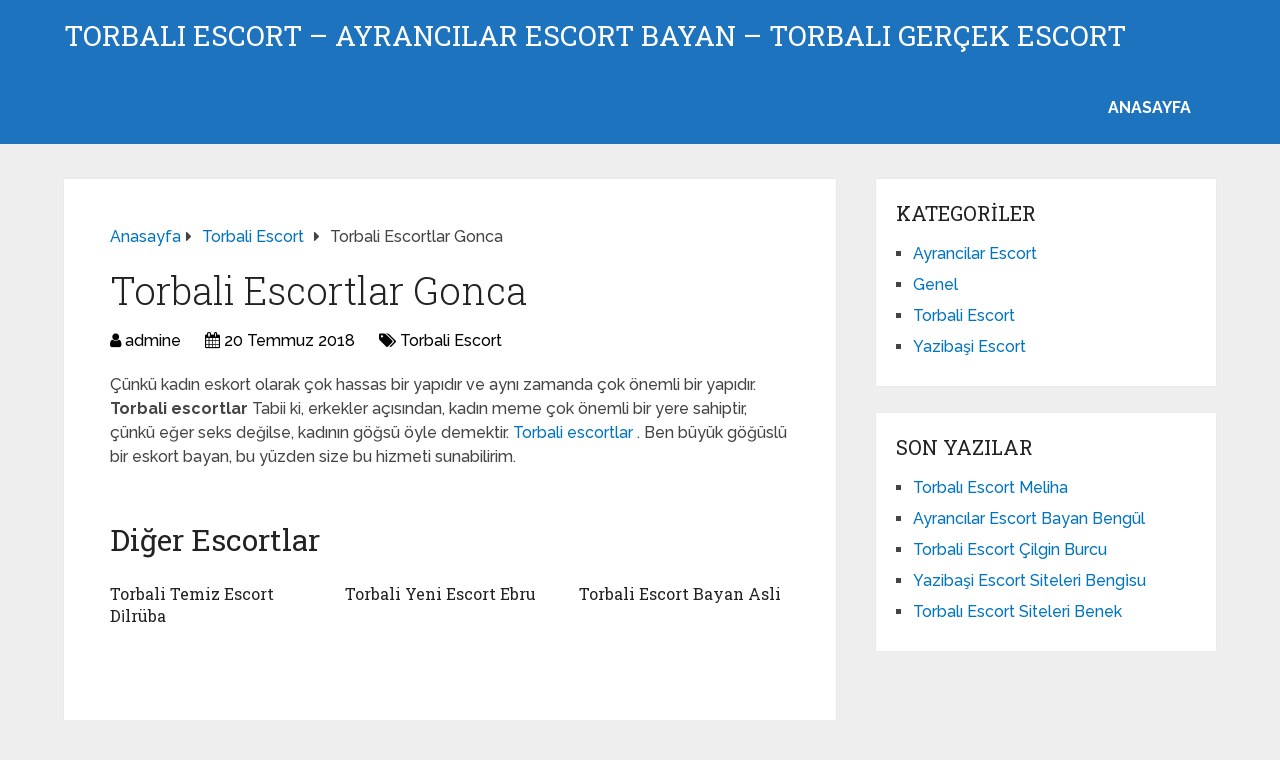

--- FILE ---
content_type: text/html; charset=UTF-8
request_url: https://www.torbalim.com/torbali-escortlar-gonca/
body_size: 7916
content:
<!DOCTYPE html>
<html class="no-js" dir="ltr" lang="tr">
<head itemscope itemtype="http://schema.org/WebSite">
<meta charset="UTF-8">
<!-- Always force latest IE rendering engine (even in intranet) & Chrome Frame -->
<!--[if IE ]>
<meta http-equiv="X-UA-Compatible" content="IE=edge,chrome=1">
<![endif]-->
<link rel="profile" href="https://gmpg.org/xfn/11" />
<link rel="icon" href="https://www.torbalim.com/wp-content/uploads/2025/03/cropped-cropped-tektektek-300x300-1-32x32.png" sizes="32x32" />					
<meta name="msapplication-TileImage" content="https://www.torbalim.com/wp-content/uploads/2025/03/cropped-cropped-tektektek-300x300-1-270x270.png">		
<link rel="apple-touch-icon-precomposed" href="https://www.torbalim.com/wp-content/uploads/2025/03/cropped-cropped-tektektek-300x300-1-180x180.png">		
<meta name="viewport" content="width=device-width, initial-scale=1">
<meta name="apple-mobile-web-app-capable" content="yes">
<meta name="apple-mobile-web-app-status-bar-style" content="black">
<meta itemprop="name" content="Torbalı Escort – Ayrancılar Escort Bayan – Torbalı Gerçek Escort" />
<link rel="pingback" href="https://www.torbalim.com/xmlrpc.php" />
<title>Torbali Escortlar Gonca | Torbalı Escort – Ayrancılar Escort Bayan – Torbalı Gerçek Escort</title>
<!-- All in One SEO 4.5.0 - aioseo.com -->
<meta name="description" content="Çünkü kadın eskort olarak çok hassas bir yapıdır ve aynı zamanda çok önemli bir yapıdır. Torbali escortlar Tabii ki, erkekler açısından, kadın meme çok önemli bir yere sahiptir, çünkü eğer seks değilse, kadının göğsü öyle demektir. Torbali escortlar . Ben büyük göğüslü bir eskort bayan, bu yüzden size bu hizmeti sunabilirim." />
<meta name="robots" content="max-image-preview:large" />
<meta name="keywords" content="torbali escort" />
<link rel="canonical" href="https://www.torbalim.com/torbali-escortlar-gonca/" />
<meta name="generator" content="All in One SEO (AIOSEO) 4.5.0" />
<meta name="google" content="nositelinkssearchbox" />
<!-- All in One SEO -->
<script type="text/javascript">document.documentElement.className = document.documentElement.className.replace( /\bno-js\b/,'js' );</script><link rel="alternate" type="application/rss+xml" title="Torbalı Escort – Ayrancılar Escort Bayan – Torbalı Gerçek Escort &raquo; akışı" href="https://www.torbalim.com/feed/" />
<link rel="alternate" type="application/rss+xml" title="Torbalı Escort – Ayrancılar Escort Bayan – Torbalı Gerçek Escort &raquo; yorum akışı" href="https://www.torbalim.com/comments/feed/" />
<link rel="alternate" type="application/rss+xml" title="Torbalı Escort – Ayrancılar Escort Bayan – Torbalı Gerçek Escort &raquo; Torbali  Escortlar Gonca yorum akışı" href="https://www.torbalim.com/torbali-escortlar-gonca/feed/" />
<!-- <link rel='preload' as='style' onload="this.onload=null;this.rel='stylesheet'" id='wp-block-library' href='https://www.torbalim.com/wp-includes/css/dist/block-library/style.min.css' type='text/css' media='all' /> -->
<link rel="stylesheet" type="text/css" href="//www.torbalim.com/wp-content/cache/wpfc-minified/6m7s6xfs/6bs3h.css" media="all"/><style id='wp-block-library-theme-inline-css' type='text/css'>
.wp-block-audio figcaption{color:#555;font-size:13px;text-align:center}.is-dark-theme .wp-block-audio figcaption{color:hsla(0,0%,100%,.65)}.wp-block-audio{margin:0 0 1em}.wp-block-code{border:1px solid #ccc;border-radius:4px;font-family:Menlo,Consolas,monaco,monospace;padding:.8em 1em}.wp-block-embed figcaption{color:#555;font-size:13px;text-align:center}.is-dark-theme .wp-block-embed figcaption{color:hsla(0,0%,100%,.65)}.wp-block-embed{margin:0 0 1em}.blocks-gallery-caption{color:#555;font-size:13px;text-align:center}.is-dark-theme .blocks-gallery-caption{color:hsla(0,0%,100%,.65)}.wp-block-image figcaption{color:#555;font-size:13px;text-align:center}.is-dark-theme .wp-block-image figcaption{color:hsla(0,0%,100%,.65)}.wp-block-image{margin:0 0 1em}.wp-block-pullquote{border-bottom:4px solid;border-top:4px solid;color:currentColor;margin-bottom:1.75em}.wp-block-pullquote cite,.wp-block-pullquote footer,.wp-block-pullquote__citation{color:currentColor;font-size:.8125em;font-style:normal;text-transform:uppercase}.wp-block-quote{border-left:.25em solid;margin:0 0 1.75em;padding-left:1em}.wp-block-quote cite,.wp-block-quote footer{color:currentColor;font-size:.8125em;font-style:normal;position:relative}.wp-block-quote.has-text-align-right{border-left:none;border-right:.25em solid;padding-left:0;padding-right:1em}.wp-block-quote.has-text-align-center{border:none;padding-left:0}.wp-block-quote.is-large,.wp-block-quote.is-style-large,.wp-block-quote.is-style-plain{border:none}.wp-block-search .wp-block-search__label{font-weight:700}.wp-block-search__button{border:1px solid #ccc;padding:.375em .625em}:where(.wp-block-group.has-background){padding:1.25em 2.375em}.wp-block-separator.has-css-opacity{opacity:.4}.wp-block-separator{border:none;border-bottom:2px solid;margin-left:auto;margin-right:auto}.wp-block-separator.has-alpha-channel-opacity{opacity:1}.wp-block-separator:not(.is-style-wide):not(.is-style-dots){width:100px}.wp-block-separator.has-background:not(.is-style-dots){border-bottom:none;height:1px}.wp-block-separator.has-background:not(.is-style-wide):not(.is-style-dots){height:2px}.wp-block-table{margin:0 0 1em}.wp-block-table td,.wp-block-table th{word-break:normal}.wp-block-table figcaption{color:#555;font-size:13px;text-align:center}.is-dark-theme .wp-block-table figcaption{color:hsla(0,0%,100%,.65)}.wp-block-video figcaption{color:#555;font-size:13px;text-align:center}.is-dark-theme .wp-block-video figcaption{color:hsla(0,0%,100%,.65)}.wp-block-video{margin:0 0 1em}.wp-block-template-part.has-background{margin-bottom:0;margin-top:0;padding:1.25em 2.375em}
</style>
<style id='classic-theme-styles-inline-css' type='text/css'>
/*! This file is auto-generated */
.wp-block-button__link{color:#fff;background-color:#32373c;border-radius:9999px;box-shadow:none;text-decoration:none;padding:calc(.667em + 2px) calc(1.333em + 2px);font-size:1.125em}.wp-block-file__button{background:#32373c;color:#fff;text-decoration:none}
</style>
<style id='global-styles-inline-css' type='text/css'>
body{--wp--preset--color--black: #000000;--wp--preset--color--cyan-bluish-gray: #abb8c3;--wp--preset--color--white: #ffffff;--wp--preset--color--pale-pink: #f78da7;--wp--preset--color--vivid-red: #cf2e2e;--wp--preset--color--luminous-vivid-orange: #ff6900;--wp--preset--color--luminous-vivid-amber: #fcb900;--wp--preset--color--light-green-cyan: #7bdcb5;--wp--preset--color--vivid-green-cyan: #00d084;--wp--preset--color--pale-cyan-blue: #8ed1fc;--wp--preset--color--vivid-cyan-blue: #0693e3;--wp--preset--color--vivid-purple: #9b51e0;--wp--preset--gradient--vivid-cyan-blue-to-vivid-purple: linear-gradient(135deg,rgba(6,147,227,1) 0%,rgb(155,81,224) 100%);--wp--preset--gradient--light-green-cyan-to-vivid-green-cyan: linear-gradient(135deg,rgb(122,220,180) 0%,rgb(0,208,130) 100%);--wp--preset--gradient--luminous-vivid-amber-to-luminous-vivid-orange: linear-gradient(135deg,rgba(252,185,0,1) 0%,rgba(255,105,0,1) 100%);--wp--preset--gradient--luminous-vivid-orange-to-vivid-red: linear-gradient(135deg,rgba(255,105,0,1) 0%,rgb(207,46,46) 100%);--wp--preset--gradient--very-light-gray-to-cyan-bluish-gray: linear-gradient(135deg,rgb(238,238,238) 0%,rgb(169,184,195) 100%);--wp--preset--gradient--cool-to-warm-spectrum: linear-gradient(135deg,rgb(74,234,220) 0%,rgb(151,120,209) 20%,rgb(207,42,186) 40%,rgb(238,44,130) 60%,rgb(251,105,98) 80%,rgb(254,248,76) 100%);--wp--preset--gradient--blush-light-purple: linear-gradient(135deg,rgb(255,206,236) 0%,rgb(152,150,240) 100%);--wp--preset--gradient--blush-bordeaux: linear-gradient(135deg,rgb(254,205,165) 0%,rgb(254,45,45) 50%,rgb(107,0,62) 100%);--wp--preset--gradient--luminous-dusk: linear-gradient(135deg,rgb(255,203,112) 0%,rgb(199,81,192) 50%,rgb(65,88,208) 100%);--wp--preset--gradient--pale-ocean: linear-gradient(135deg,rgb(255,245,203) 0%,rgb(182,227,212) 50%,rgb(51,167,181) 100%);--wp--preset--gradient--electric-grass: linear-gradient(135deg,rgb(202,248,128) 0%,rgb(113,206,126) 100%);--wp--preset--gradient--midnight: linear-gradient(135deg,rgb(2,3,129) 0%,rgb(40,116,252) 100%);--wp--preset--font-size--small: 13px;--wp--preset--font-size--medium: 20px;--wp--preset--font-size--large: 36px;--wp--preset--font-size--x-large: 42px;--wp--preset--spacing--20: 0.44rem;--wp--preset--spacing--30: 0.67rem;--wp--preset--spacing--40: 1rem;--wp--preset--spacing--50: 1.5rem;--wp--preset--spacing--60: 2.25rem;--wp--preset--spacing--70: 3.38rem;--wp--preset--spacing--80: 5.06rem;--wp--preset--shadow--natural: 6px 6px 9px rgba(0, 0, 0, 0.2);--wp--preset--shadow--deep: 12px 12px 50px rgba(0, 0, 0, 0.4);--wp--preset--shadow--sharp: 6px 6px 0px rgba(0, 0, 0, 0.2);--wp--preset--shadow--outlined: 6px 6px 0px -3px rgba(255, 255, 255, 1), 6px 6px rgba(0, 0, 0, 1);--wp--preset--shadow--crisp: 6px 6px 0px rgba(0, 0, 0, 1);}:where(.is-layout-flex){gap: 0.5em;}:where(.is-layout-grid){gap: 0.5em;}body .is-layout-flow > .alignleft{float: left;margin-inline-start: 0;margin-inline-end: 2em;}body .is-layout-flow > .alignright{float: right;margin-inline-start: 2em;margin-inline-end: 0;}body .is-layout-flow > .aligncenter{margin-left: auto !important;margin-right: auto !important;}body .is-layout-constrained > .alignleft{float: left;margin-inline-start: 0;margin-inline-end: 2em;}body .is-layout-constrained > .alignright{float: right;margin-inline-start: 2em;margin-inline-end: 0;}body .is-layout-constrained > .aligncenter{margin-left: auto !important;margin-right: auto !important;}body .is-layout-constrained > :where(:not(.alignleft):not(.alignright):not(.alignfull)){max-width: var(--wp--style--global--content-size);margin-left: auto !important;margin-right: auto !important;}body .is-layout-constrained > .alignwide{max-width: var(--wp--style--global--wide-size);}body .is-layout-flex{display: flex;}body .is-layout-flex{flex-wrap: wrap;align-items: center;}body .is-layout-flex > *{margin: 0;}body .is-layout-grid{display: grid;}body .is-layout-grid > *{margin: 0;}:where(.wp-block-columns.is-layout-flex){gap: 2em;}:where(.wp-block-columns.is-layout-grid){gap: 2em;}:where(.wp-block-post-template.is-layout-flex){gap: 1.25em;}:where(.wp-block-post-template.is-layout-grid){gap: 1.25em;}.has-black-color{color: var(--wp--preset--color--black) !important;}.has-cyan-bluish-gray-color{color: var(--wp--preset--color--cyan-bluish-gray) !important;}.has-white-color{color: var(--wp--preset--color--white) !important;}.has-pale-pink-color{color: var(--wp--preset--color--pale-pink) !important;}.has-vivid-red-color{color: var(--wp--preset--color--vivid-red) !important;}.has-luminous-vivid-orange-color{color: var(--wp--preset--color--luminous-vivid-orange) !important;}.has-luminous-vivid-amber-color{color: var(--wp--preset--color--luminous-vivid-amber) !important;}.has-light-green-cyan-color{color: var(--wp--preset--color--light-green-cyan) !important;}.has-vivid-green-cyan-color{color: var(--wp--preset--color--vivid-green-cyan) !important;}.has-pale-cyan-blue-color{color: var(--wp--preset--color--pale-cyan-blue) !important;}.has-vivid-cyan-blue-color{color: var(--wp--preset--color--vivid-cyan-blue) !important;}.has-vivid-purple-color{color: var(--wp--preset--color--vivid-purple) !important;}.has-black-background-color{background-color: var(--wp--preset--color--black) !important;}.has-cyan-bluish-gray-background-color{background-color: var(--wp--preset--color--cyan-bluish-gray) !important;}.has-white-background-color{background-color: var(--wp--preset--color--white) !important;}.has-pale-pink-background-color{background-color: var(--wp--preset--color--pale-pink) !important;}.has-vivid-red-background-color{background-color: var(--wp--preset--color--vivid-red) !important;}.has-luminous-vivid-orange-background-color{background-color: var(--wp--preset--color--luminous-vivid-orange) !important;}.has-luminous-vivid-amber-background-color{background-color: var(--wp--preset--color--luminous-vivid-amber) !important;}.has-light-green-cyan-background-color{background-color: var(--wp--preset--color--light-green-cyan) !important;}.has-vivid-green-cyan-background-color{background-color: var(--wp--preset--color--vivid-green-cyan) !important;}.has-pale-cyan-blue-background-color{background-color: var(--wp--preset--color--pale-cyan-blue) !important;}.has-vivid-cyan-blue-background-color{background-color: var(--wp--preset--color--vivid-cyan-blue) !important;}.has-vivid-purple-background-color{background-color: var(--wp--preset--color--vivid-purple) !important;}.has-black-border-color{border-color: var(--wp--preset--color--black) !important;}.has-cyan-bluish-gray-border-color{border-color: var(--wp--preset--color--cyan-bluish-gray) !important;}.has-white-border-color{border-color: var(--wp--preset--color--white) !important;}.has-pale-pink-border-color{border-color: var(--wp--preset--color--pale-pink) !important;}.has-vivid-red-border-color{border-color: var(--wp--preset--color--vivid-red) !important;}.has-luminous-vivid-orange-border-color{border-color: var(--wp--preset--color--luminous-vivid-orange) !important;}.has-luminous-vivid-amber-border-color{border-color: var(--wp--preset--color--luminous-vivid-amber) !important;}.has-light-green-cyan-border-color{border-color: var(--wp--preset--color--light-green-cyan) !important;}.has-vivid-green-cyan-border-color{border-color: var(--wp--preset--color--vivid-green-cyan) !important;}.has-pale-cyan-blue-border-color{border-color: var(--wp--preset--color--pale-cyan-blue) !important;}.has-vivid-cyan-blue-border-color{border-color: var(--wp--preset--color--vivid-cyan-blue) !important;}.has-vivid-purple-border-color{border-color: var(--wp--preset--color--vivid-purple) !important;}.has-vivid-cyan-blue-to-vivid-purple-gradient-background{background: var(--wp--preset--gradient--vivid-cyan-blue-to-vivid-purple) !important;}.has-light-green-cyan-to-vivid-green-cyan-gradient-background{background: var(--wp--preset--gradient--light-green-cyan-to-vivid-green-cyan) !important;}.has-luminous-vivid-amber-to-luminous-vivid-orange-gradient-background{background: var(--wp--preset--gradient--luminous-vivid-amber-to-luminous-vivid-orange) !important;}.has-luminous-vivid-orange-to-vivid-red-gradient-background{background: var(--wp--preset--gradient--luminous-vivid-orange-to-vivid-red) !important;}.has-very-light-gray-to-cyan-bluish-gray-gradient-background{background: var(--wp--preset--gradient--very-light-gray-to-cyan-bluish-gray) !important;}.has-cool-to-warm-spectrum-gradient-background{background: var(--wp--preset--gradient--cool-to-warm-spectrum) !important;}.has-blush-light-purple-gradient-background{background: var(--wp--preset--gradient--blush-light-purple) !important;}.has-blush-bordeaux-gradient-background{background: var(--wp--preset--gradient--blush-bordeaux) !important;}.has-luminous-dusk-gradient-background{background: var(--wp--preset--gradient--luminous-dusk) !important;}.has-pale-ocean-gradient-background{background: var(--wp--preset--gradient--pale-ocean) !important;}.has-electric-grass-gradient-background{background: var(--wp--preset--gradient--electric-grass) !important;}.has-midnight-gradient-background{background: var(--wp--preset--gradient--midnight) !important;}.has-small-font-size{font-size: var(--wp--preset--font-size--small) !important;}.has-medium-font-size{font-size: var(--wp--preset--font-size--medium) !important;}.has-large-font-size{font-size: var(--wp--preset--font-size--large) !important;}.has-x-large-font-size{font-size: var(--wp--preset--font-size--x-large) !important;}
.wp-block-navigation a:where(:not(.wp-element-button)){color: inherit;}
:where(.wp-block-post-template.is-layout-flex){gap: 1.25em;}:where(.wp-block-post-template.is-layout-grid){gap: 1.25em;}
:where(.wp-block-columns.is-layout-flex){gap: 2em;}:where(.wp-block-columns.is-layout-grid){gap: 2em;}
.wp-block-pullquote{font-size: 1.5em;line-height: 1.6;}
</style>
<!-- <link rel='preload' as='style' onload="this.onload=null;this.rel='stylesheet'" id='schema-stylesheet' href='https://www.torbalim.com/wp-content/themes/mts_schema/style.css' type='text/css' media='all' /> -->
<link rel="stylesheet" type="text/css" href="//www.torbalim.com/wp-content/cache/wpfc-minified/qt6p3oea/6bs3h.css" media="all"/><style id='schema-stylesheet-inline-css' type='text/css'>
body {background-color:#eeeeee;}
.main-header.regular_header, .regular_header #primary-navigation .navigation ul ul li {background-color:#ffffff;}
.main-header.logo_in_nav_header, .logo_in_nav_header #primary-navigation .navigation ul ul li {background-color:#ffffff;}
body {background-color:#eeeeee;}
.pace .pace-progress, #mobile-menu-wrapper ul li a:hover, .pagination .page-numbers.current, .pagination a:hover, .single .pagination a:hover .current { background: #0274BE; }
.postauthor h5, .textwidget a, .pnavigation2 a, .sidebar.c-4-12 a:hover, footer .widget li a:hover, .sidebar.c-4-12 a:hover, .reply a, .title a:hover, .post-info a:hover, .widget .thecomment, #tabber .inside li a:hover, .readMore a:hover, .fn a, a, a:hover, #secondary-navigation .navigation ul li a:hover, .readMore a, #primary-navigation a:hover, #secondary-navigation .navigation ul .current-menu-item a, .widget .wp_review_tab_widget_content a, .sidebar .wpt_widget_content a { color:#0274BE; }
a#pull, #commentform input#submit, #mtscontact_submit, .mts-subscribe input[type='submit'], .widget_product_search input[type='submit'], #move-to-top:hover, .currenttext, .pagination a:hover, .pagination .nav-previous a:hover, .pagination .nav-next a:hover, #load-posts a:hover, .single .pagination a:hover .currenttext, .single .pagination > .current .currenttext, #tabber ul.tabs li a.selected, .tagcloud a, .wp-block-tag-cloud a, .navigation ul .sfHover a, .woocommerce a.button, .woocommerce-page a.button, .woocommerce button.button, .woocommerce-page button.button, .woocommerce input.button, .woocommerce-page input.button, .woocommerce #respond input#submit, .woocommerce-page #respond input#submit, .woocommerce #content input.button, .woocommerce-page #content input.button, .woocommerce .bypostauthor:after, #searchsubmit, .woocommerce nav.woocommerce-pagination ul li span.current, .woocommerce-page nav.woocommerce-pagination ul li span.current, .woocommerce #content nav.woocommerce-pagination ul li span.current, .woocommerce-page #content nav.woocommerce-pagination ul li span.current, .woocommerce nav.woocommerce-pagination ul li a:hover, .woocommerce-page nav.woocommerce-pagination ul li a:hover, .woocommerce #content nav.woocommerce-pagination ul li a:hover, .woocommerce-page #content nav.woocommerce-pagination ul li a:hover, .woocommerce nav.woocommerce-pagination ul li a:focus, .woocommerce-page nav.woocommerce-pagination ul li a:focus, .woocommerce #content nav.woocommerce-pagination ul li a:focus, .woocommerce-page #content nav.woocommerce-pagination ul li a:focus, .woocommerce a.button, .woocommerce-page a.button, .woocommerce button.button, .woocommerce-page button.button, .woocommerce input.button, .woocommerce-page input.button, .woocommerce #respond input#submit, .woocommerce-page #respond input#submit, .woocommerce #content input.button, .woocommerce-page #content input.button, .latestPost-review-wrapper, .latestPost .review-type-circle.latestPost-review-wrapper, #wpmm-megamenu .review-total-only, .sbutton, #searchsubmit, .widget .wpt_widget_content #tags-tab-content ul li a, .widget .review-total-only.large-thumb, #add_payment_method .wc-proceed-to-checkout a.checkout-button, .woocommerce-cart .wc-proceed-to-checkout a.checkout-button, .woocommerce-checkout .wc-proceed-to-checkout a.checkout-button, .woocommerce #respond input#submit.alt:hover, .woocommerce a.button.alt:hover, .woocommerce button.button.alt:hover, .woocommerce input.button.alt:hover, .woocommerce #respond input#submit.alt, .woocommerce a.button.alt, .woocommerce button.button.alt, .woocommerce input.button.alt, .woocommerce-account .woocommerce-MyAccount-navigation li.is-active, .woocommerce-product-search button[type='submit'], .woocommerce .woocommerce-widget-layered-nav-dropdown__submit, .wp-block-search .wp-block-search__button { background-color:#0274BE; color: #fff!important; }
.related-posts .title a:hover, .latestPost .title a { color: #0274BE; }
.navigation #wpmm-megamenu .wpmm-pagination a { background-color: #0274BE!important; }
#header .sbutton, #secondary-navigation .ajax-search-results li a:hover { color: #0274BE!important; }
footer {background-color:#222222; }
.copyrights { background-color: #ffffff; }
.flex-control-thumbs .flex-active{ border-top:3px solid #0274BE;}
.wpmm-megamenu-showing.wpmm-light-scheme { background-color:#0274BE!important; }
.regular_header #header {background-color:#1e73be; }
.logo_in_nav_header #header {background-color:#1e73be; }
.shareit { top: 282px; left: auto; margin: 0 0 0 -135px; width: 90px; position: fixed; padding: 5px; border:none; border-right: 0;}
.share-item {margin: 2px;} .shareit.modern, .shareit.circular { margin: 0 0 0 -146px }
@media screen and (max-width:865px) { #catcher { height: 0px!important } .sticky-navigation-active { position: relative!important; top: 0px!important } }
@media only screen and (max-width: 768px) {
.featured-thumbnail img {display:none;}
}
.post-info {
color: #000;
}
header .post-info a {
color: #000;
}
[id^='featured-thumbnail-'].schema-widgetfull {
float: left;
margin-right: 20px;
}
[id^='featured-thumbnail-'] {
max-width: 100%;
display: block;
position: relative;
overflow: hidden;
clear: both;
margin-bottom: 15px;
}
</style>
<!-- <link rel='preload' as='style' onload="this.onload=null;this.rel='stylesheet'" id='responsive' href='https://www.torbalim.com/wp-content/themes/mts_schema/css/responsive.css' type='text/css' media='all' /> --><!-- <link rel='preload' as='style' onload="this.onload=null;this.rel='stylesheet'" id='fontawesome' href='https://www.torbalim.com/wp-content/themes/mts_schema/css/font-awesome.min.css' type='text/css' media='all' /> -->
<link rel="stylesheet" type="text/css" href="//www.torbalim.com/wp-content/cache/wpfc-minified/9jkdvdmg/6bs3h.css" media="all"/><script src='//www.torbalim.com/wp-content/cache/wpfc-minified/8m4mts8a/6bs3h.js' type="text/javascript"></script>
<!-- <script type="text/javascript" defer src="https://www.torbalim.com/wp-includes/js/jquery/jquery.min.js" id="jquery-core-js"></script> -->
<!-- <script type="text/javascript" defer src="https://www.torbalim.com/wp-includes/js/jquery/jquery-migrate.min.js" id="jquery-migrate-js"></script> -->
<link rel="https://api.w.org/" href="https://www.torbalim.com/wp-json/" /><link rel="alternate" type="application/json" href="https://www.torbalim.com/wp-json/wp/v2/posts/127" /><link rel="EditURI" type="application/rsd+xml" title="RSD" href="https://www.torbalim.com/xmlrpc.php?rsd" />
<meta name="generator" content="WordPress 6.4.7" />
<link rel='shortlink' href='https://www.torbalim.com/?p=127' />
<link rel="alternate" type="application/json+oembed" href="https://www.torbalim.com/wp-json/oembed/1.0/embed?url=https%3A%2F%2Fwww.torbalim.com%2Ftorbali-escortlar-gonca%2F" />
<link rel="alternate" type="text/xml+oembed" href="https://www.torbalim.com/wp-json/oembed/1.0/embed?url=https%3A%2F%2Fwww.torbalim.com%2Ftorbali-escortlar-gonca%2F&#038;format=xml" />
<link rel="amphtml" href="https://torbalim-com.yekten33.shop/9f8ku/amp/torbali-escortlar-gonca/"/>
<link rel="icon" href="https://www.torbalim.com/wp-content/uploads/2025/03/cropped-cropped-tektektek-300x300-1-32x32.png" sizes="32x32" />
<link rel="icon" href="https://www.torbalim.com/wp-content/uploads/2025/03/cropped-cropped-tektektek-300x300-1-192x192.png" sizes="192x192" />
<link rel="apple-touch-icon" href="https://www.torbalim.com/wp-content/uploads/2025/03/cropped-cropped-tektektek-300x300-1-180x180.png" />
<meta name="msapplication-TileImage" content="https://www.torbalim.com/wp-content/uploads/2025/03/cropped-cropped-tektektek-300x300-1-270x270.png" />
<link rel="stylesheet" media="print" onload="this.onload=null;this.removeAttribute('media');" href="//fonts.googleapis.com/css?family=Roboto+Slab:normal|Raleway:500|Raleway:700|Roboto+Slab:300&amp;subset=latin&display=swap">
<style type="text/css">
#logo a { font-family: 'Roboto Slab'; font-weight: normal; font-size: 32px; color: #222;text-transform: uppercase; }
#primary-navigation a, .mts-cart { font-family: 'Raleway'; font-weight: 500; font-size: 13px; color: #777; }
#secondary-navigation a { font-family: 'Raleway'; font-weight: 700; font-size: 16px; color: #fff;text-transform: uppercase; }
.latestPost .title a { font-family: 'Roboto Slab'; font-weight: 300; font-size: 38px; color: #0274BE; }
.single-title { font-family: 'Roboto Slab'; font-weight: 300; font-size: 38px; color: #222; }
body { font-family: 'Raleway'; font-weight: 500; font-size: 16px; color: #444444; }
#sidebar .widget h3 { font-family: 'Roboto Slab'; font-weight: normal; font-size: 20px; color: #222222;text-transform: uppercase; }
#sidebar .widget { font-family: 'Raleway'; font-weight: 500; font-size: 16px; color: #444444; }
.footer-widgets h3 { font-family: 'Roboto Slab'; font-weight: normal; font-size: 18px; color: #ffffff;text-transform: uppercase; }
.f-widget a, footer .wpt_widget_content a, footer .wp_review_tab_widget_content a, footer .wpt_tab_widget_content a, footer .widget .wp_review_tab_widget_content a { font-family: 'Raleway'; font-weight: 500; font-size: 16px; color: #999999; }
.footer-widgets, .f-widget .top-posts .comment_num, footer .meta, footer .twitter_time, footer .widget .wpt_widget_content .wpt-postmeta, footer .widget .wpt_comment_content, footer .widget .wpt_excerpt, footer .wp_review_tab_widget_content .wp-review-tab-postmeta, footer .advanced-recent-posts p, footer .popular-posts p, footer .category-posts p { font-family: 'Raleway'; font-weight: 500; font-size: 16px; color: #777777; }
#copyright-note { font-family: 'Raleway'; font-weight: 500; font-size: 14px; color: #7e7d7d; }
h1 { font-family: 'Roboto Slab'; font-weight: normal; font-size: 28px; color: #222222; }
h2 { font-family: 'Roboto Slab'; font-weight: normal; font-size: 24px; color: #222222; }
h3 { font-family: 'Roboto Slab'; font-weight: normal; font-size: 22px; color: #222222; }
h4 { font-family: 'Roboto Slab'; font-weight: normal; font-size: 20px; color: #222222; }
h5 { font-family: 'Roboto Slab'; font-weight: normal; font-size: 18px; color: #222222; }
h6 { font-family: 'Roboto Slab'; font-weight: normal; font-size: 16px; color: #222222; }
</style>
</head>
<body id="blog" class="post-template-default single single-post postid-127 single-format-standard wp-embed-responsive main default cslayout" itemscope itemtype="http://schema.org/WebPage">
<div class="main-container">
<header id="site-header" class="main-header logo_in_nav_header" role="banner" itemscope itemtype="http://schema.org/WPHeader">
<div id="header">
<div class="container">
<div class="logo-wrap">
<h2 id="logo" class="text-logo" itemprop="headline">
<a href="https://www.torbalim.com">Torbalı Escort – Ayrancılar Escort Bayan – Torbalı Gerçek Escort</a>
</h2><!-- END #logo -->
</div>
<div id="secondary-navigation" class="secondary-navigation" role="navigation" itemscope itemtype="http://schema.org/SiteNavigationElement">
<a href="#" id="pull" class="toggle-mobile-menu">Menu</a>
<nav class="navigation clearfix mobile-menu-wrapper">
<ul id="menu-anasayfa" class="menu clearfix"><li id="menu-item-548" class="menu-item menu-item-type-custom menu-item-object-custom menu-item-home menu-item-548"><a href="https://www.torbalim.com/">ANASAYFA</a></li>
</ul>									</nav>
</div>
</div><!--.container-->
</div>
</header>
<div id="page" class="single">
<article class="article clearfix">
<div id="content_box" >
<div id="post-127" class="g post post-127 type-post status-publish format-standard has-post-thumbnail hentry category-torbali-escort has_thumb">
<div class="breadcrumb" itemscope itemtype="https://schema.org/BreadcrumbList"><div itemprop="itemListElement" itemscope
itemtype="https://schema.org/ListItem" class="root"><a href="https://www.torbalim.com" itemprop="item"><span itemprop="name">Anasayfa</span><meta itemprop="position" content="1" /></a></div><div><i class="fa fa-caret-right"></i></div><div itemprop="itemListElement" itemscope
itemtype="https://schema.org/ListItem"><a href="https://www.torbalim.com/kategori/torbali-escort/" itemprop="item"><span itemprop="name">Torbali Escort</span><meta itemprop="position" content="2" /></a></div><div><i class="fa fa-caret-right"></i></div><div itemprop="itemListElement" itemscope itemtype="https://schema.org/ListItem"><span itemprop="name">Torbali  Escortlar Gonca</span><meta itemprop="position" content="3" /></div></div>										<div class="single_post">
<header>
<h1 class="title single-title entry-title">Torbali  Escortlar Gonca</h1>
<div class="post-info">
<span class="theauthor"><i class="fa fa-user"></i> <span><a href="https://www.torbalim.com/author/admine/" title="admine tarafından yazılan yazılar" rel="author">admine</a></span></span>
<span class="thetime date updated"><i class="fa fa-calendar"></i> <span>20 Temmuz 2018</span></span>
<span class="thecategory"><i class="fa fa-tags"></i> <a href="https://www.torbalim.com/kategori/torbali-escort/" title="Torbali Escort kategorisine git">Torbali Escort</a></span>
</div>
</header><!--.headline_area-->
<div class="post-single-content box mark-links entry-content">
<div class="thecontent">
<p>Çünkü kadın eskort olarak çok hassas bir yapıdır ve aynı zamanda çok önemli bir yapıdır. <b>Torbali  escortlar </b> Tabii ki, erkekler açısından, kadın meme çok önemli bir yere sahiptir, çünkü eğer seks değilse, kadının göğsü öyle demektir. <a href='/category/torbali-escort/'>Torbali   escortlar </a>. Ben büyük göğüslü bir eskort bayan, bu yüzden size bu hizmeti sunabilirim.</p>
<script type="text/javascript">
jQuery(document).ready(function( $) {
$.post( 'https://www.torbalim.com/wp-admin/admin-ajax.php', {action: 'mts_view_count', id: '127'});
});
</script>												</div>
</div><!--.post-single-content-->
</div><!--.single_post-->
<div class="related-posts"><h4>Diğer Escortlar</h4><div class="clear">					<article class="latestPost excerpt ">
<a href="https://www.torbalim.com/torbali-temiz-escort-di%cc%87lruba/" title="Torbali  Temiz Escort Di̇lrüba" id="featured-thumbnail">
<div class="featured-thumbnail"></div>							</a>
<header>
<h2 class="title front-view-title"><a href="https://www.torbalim.com/torbali-temiz-escort-di%cc%87lruba/" title="Torbali  Temiz Escort Di̇lrüba">Torbali  Temiz Escort Di̇lrüba</a></h2>
</header>
</article><!--.post.excerpt-->
<article class="latestPost excerpt ">
<a href="https://www.torbalim.com/torbali-yeni-escort-ebru/" title="Torbali  Yeni Escort Ebru" id="featured-thumbnail">
<div class="featured-thumbnail"></div>							</a>
<header>
<h2 class="title front-view-title"><a href="https://www.torbalim.com/torbali-yeni-escort-ebru/" title="Torbali  Yeni Escort Ebru">Torbali  Yeni Escort Ebru</a></h2>
</header>
</article><!--.post.excerpt-->
<article class="latestPost excerpt last">
<a href="https://www.torbalim.com/torbali-escort-bayan-asli/" title="Torbali  Escort Bayan Asli" id="featured-thumbnail">
<div class="featured-thumbnail"></div>							</a>
<header>
<h2 class="title front-view-title"><a href="https://www.torbalim.com/torbali-escort-bayan-asli/" title="Torbali  Escort Bayan Asli">Torbali  Escort Bayan Asli</a></h2>
</header>
</article><!--.post.excerpt-->
</div></div>						</div><!--.g post-->
</div>
</article>
<aside id="sidebar" class="sidebar c-4-12 mts-sidebar-sidebar" role="complementary" itemscope itemtype="http://schema.org/WPSideBar">
<div id="categories-2" class="widget widget_categories"><h3 class="widget-title">Kategoriler</h3>
<ul>
<li class="cat-item cat-item-2"><a href="https://www.torbalim.com/kategori/ayrancilar-escort/">Ayrancilar Escort</a>
</li>
<li class="cat-item cat-item-1"><a href="https://www.torbalim.com/kategori/genel/">Genel</a>
</li>
<li class="cat-item cat-item-3"><a href="https://www.torbalim.com/kategori/torbali-escort/">Torbali Escort</a>
</li>
<li class="cat-item cat-item-4"><a href="https://www.torbalim.com/kategori/yazibasi-escort/">Yazibaşi Escort</a>
</li>
</ul>
</div>
<div id="recent-posts-3" class="widget widget_recent_entries">
<h3 class="widget-title">Son Yazılar</h3>
<ul>
<li>
<a href="https://www.torbalim.com/torbali-escort-meliha/">Torbalı Escort Meliha</a>
</li>
<li>
<a href="https://www.torbalim.com/ayrancilar-escort-bayan-bengul/">Ayrancılar Escort Bayan Bengül</a>
</li>
<li>
<a href="https://www.torbalim.com/torbali-escort-cilgin-burcu/">Torbali Escort Çilgin Burcu</a>
</li>
<li>
<a href="https://www.torbalim.com/yazibasi-escort-siteleri-bengi%cc%87su/">Yazibaşi Escort Siteleri Bengi̇su</a>
</li>
<li>
<a href="https://www.torbalim.com/torbali-escort-siteleri-benek/">Torbalı Escort Siteleri Benek</a>
</li>
</ul>
</div>	</aside><!--#sidebar-->
	</div><!--#page-->
<footer id="site-footer" role="contentinfo" itemscope itemtype="http://schema.org/WPFooter">
<div class="copyrights">
<div class="container">
<a href=" https://www.torbalim.com/" title=" Torbalı Escort Partner Bayan Sitesidir. Torbalı da Escort eve gelen otele gelen ve Sınırsız Yeni Escortlar seni bekliyor. Hemen Arayabilirsiniz.">Torbalı Escort – Ayrancılar Escort Bayan – Torbalı Gerçek Escort</a> Copyright &copy; 2025.					</div>
</div>
</footer><!--#site-footer-->
</div><!--.main-container-->
<script type="text/javascript" id="customscript-js-extra">
/* <![CDATA[ */
var mts_customscript = {"responsive":"1","nav_menu":"secondary","lazy_load":"1","lazy_load_comments":"1","desktop_sticky":"0","mobile_sticky":"0"};
/* ]]> */
</script>
<script type="text/javascript" defer src="https://www.torbalim.com/wp-content/themes/mts_schema/js/customscript.js" id="customscript-js"></script>
<script type="text/javascript" defer src="https://www.torbalim.com/wp-content/themes/mts_schema/js/layzr.min.js" id="layzr-js"></script>
<script defer src="https://static.cloudflareinsights.com/beacon.min.js/vcd15cbe7772f49c399c6a5babf22c1241717689176015" integrity="sha512-ZpsOmlRQV6y907TI0dKBHq9Md29nnaEIPlkf84rnaERnq6zvWvPUqr2ft8M1aS28oN72PdrCzSjY4U6VaAw1EQ==" data-cf-beacon='{"version":"2024.11.0","token":"c528c460a762468daeea1799b3c0e8ca","r":1,"server_timing":{"name":{"cfCacheStatus":true,"cfEdge":true,"cfExtPri":true,"cfL4":true,"cfOrigin":true,"cfSpeedBrain":true},"location_startswith":null}}' crossorigin="anonymous"></script>
</body>
</html><!-- WP Fastest Cache file was created in 0.080857992172241 seconds, on 29-11-25 14:37:56 --><!-- via php -->